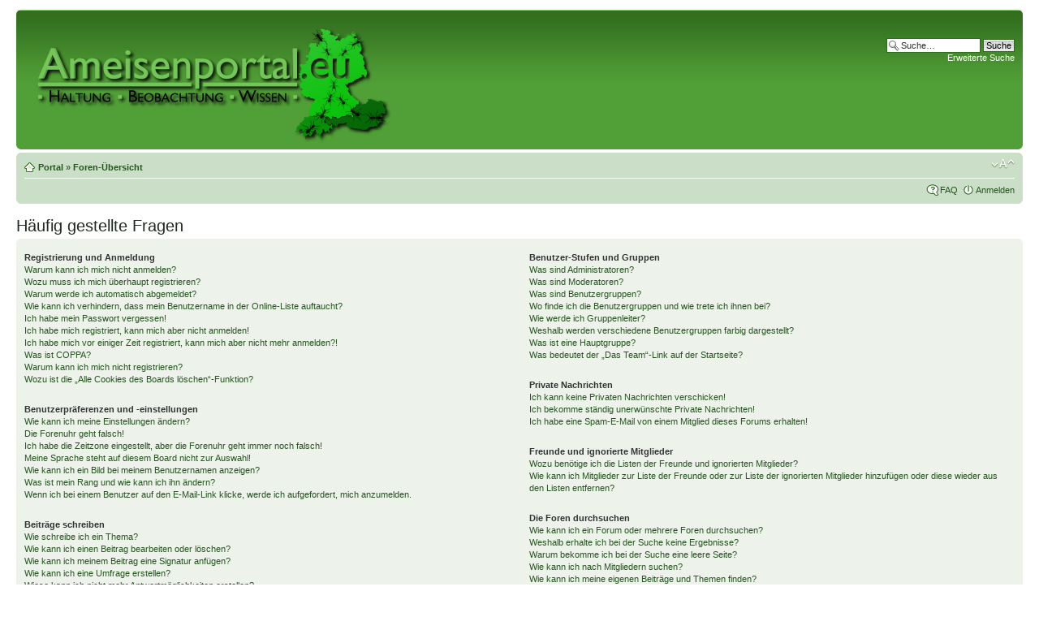

--- FILE ---
content_type: text/html; charset=UTF-8
request_url: https://www.ameisenportal.eu/faq.php?sid=03a0cf90eaba79e99cf6b2a9fc500065
body_size: 16253
content:
<!DOCTYPE html PUBLIC "-//W3C//DTD XHTML 1.0 Strict//EN" "http://www.w3.org/TR/xhtml1/DTD/xhtml1-strict.dtd">
<html xmlns="http://www.w3.org/1999/xhtml" dir="ltr" lang="de" xml:lang="de">
<head>

<meta http-equiv="content-type" content="text/html; charset=UTF-8" />
<meta http-equiv="content-style-type" content="text/css" />
<meta http-equiv="content-language" content="de" />
<meta http-equiv="imagetoolbar" content="no" />
<meta name="resource-type" content="document" />
<meta name="distribution" content="global" />
<meta name="keywords" content="" />
<meta name="description" content="" />

<link rel="shortcut icon" href="https://www.ameisenportal.eu/styles/prosilver/imageset/favicon.png" type="image/x-icon" />
<link rel="shortcut icon" href="https://www.ameisenportal.eu/styles/prosilver/imageset/favicon.ico" type="image/vnd.microsoft.icon" />

<!--<title>Ameisenportal.eu - Das Ameisenforum für Ameisenhaltung, Beobachtung und Wissen &bull; Häufig gestellte Fragen</title>-->

        <!-- App Indexing for Google Search -->
        <link href="android-app://com.quoord.tapatalkpro.activity/tapatalk/www.ameisenportal.eu/?location=index" rel="alternate" />
        
<title>Häufig gestellte Fragen &bull; Ameisenportal.eu - Das Ameisenforum für Ameisenhaltung, Beobachtung und Wissen</title>

<link rel="alternate" type="application/atom+xml" title="Feed - Ameisenportal.eu - Das Ameisenforum für Ameisenhaltung, Beobachtung und Wissen" href="http://www.ameisenportal.eu/feed.php" /><link rel="alternate" type="application/atom+xml" title="Feed - Neue Themen" href="http://www.ameisenportal.eu/feed.php?mode=topics" />

<!--
	phpBB style name: prosilver
	Based on style:   prosilver (this is the default phpBB3 style)
	Original author:  Tom Beddard ( http://www.subBlue.com/ )
	Modified by:
-->

<script type="text/javascript">
// <![CDATA[
	var jump_page = 'Gib die Nummer der Seite an, zu der du gehen möchtest.:';
	var on_page = '';
	var per_page = '';
	var base_url = '';
	var style_cookie = 'phpBBstyle';
	var style_cookie_settings = '; path=/; domain=ameisenportal.eu';
	var onload_functions = new Array();
	var onunload_functions = new Array();

	

	/**
	* Find a member
	*/
	function find_username(url)
	{
		popup(url, 760, 570, '_usersearch');
		return false;
	}

	/**
	* New function for handling multiple calls to window.onload and window.unload by pentapenguin
	*/
	window.onload = function()
	{
		for (var i = 0; i < onload_functions.length; i++)
		{
			eval(onload_functions[i]);
		}
	};

	window.onunload = function()
	{
		for (var i = 0; i < onunload_functions.length; i++)
		{
			eval(onunload_functions[i]);
		}
	};

// ]]>
</script>
<script type="text/javascript" src="./styles/prosilver/template/styleswitcher.js"></script>
<script type="text/javascript" src="./styles/prosilver/template/forum_fn.js"></script>

<link href="./styles/prosilver/theme/print.css" rel="stylesheet" type="text/css" media="print" title="printonly" />
<link href="./style.php?id=1&amp;lang=de&amp;sid=3a590b77f1267cf9b9aa61ed10f7ce2a" rel="stylesheet" type="text/css" media="screen, projection" />

<link href="./styles/prosilver/theme/normal.css" rel="stylesheet" type="text/css" title="A" />
<link href="./styles/prosilver/theme/medium.css" rel="alternate stylesheet" type="text/css" title="A+" />
<link href="./styles/prosilver/theme/large.css" rel="alternate stylesheet" type="text/css" title="A++" />



</head>

<body id="phpbb" class="section-faq ltr">
<!-- Tapatalk Detect body start --> 
<script type="text/javascript">
if(typeof(app_ios_id) != "undefined") {
	tapatalkDetect();
}
</script>
<!-- Tapatalk Detect banner body end -->

<div id="wrap">
	<a id="top" name="top" accesskey="t"></a>
	<div id="page-header">
		<div class="headerbar">
			<div class="inner"><span class="corners-top"><span></span></span>

			<div id="site-description">
				<!--<a href="./index.php?sid=3a590b77f1267cf9b9aa61ed10f7ce2a" title="Foren-Übersicht" id="logo"><img src="./styles/prosilver/imageset/header_2.png" width="450" height="150" alt="" title="" /></a>-->
				<a href="http://www.ameisenportal.eu/portal.php" title="Foren-Übersicht" id="logo"><img src="./styles/prosilver/imageset/header_2.png" width="450" height="150" alt="" title="" /></a>
				<!--<h1>Ameisenportal.eu - Das Ameisenforum für Ameisenhaltung, Beobachtung und Wissen</h1>-->
				<!--<p>Das Ameisenforum für Ameisenhaltung, Beobachtung und Wissen</p>-->
				<p class="skiplink"><a href="#start_here">Zum Inhalt</a></p>
			</div>

		
			<div id="search-box">
				<form action="./search.php?sid=3a590b77f1267cf9b9aa61ed10f7ce2a" method="get" id="search">
				<fieldset>
					<input name="keywords" id="keywords" type="text" maxlength="128" title="Suche nach Wörtern" class="inputbox search" value="Suche…" onclick="if(this.value=='Suche…')this.value='';" onblur="if(this.value=='')this.value='Suche…';" />
					<input class="button2" value="Suche" type="submit" /><br />
					<a href="./search.php?sid=3a590b77f1267cf9b9aa61ed10f7ce2a" title="Zeigt die erweiterten Suchoptionen an">Erweiterte Suche</a> <input type="hidden" name="sid" value="3a590b77f1267cf9b9aa61ed10f7ce2a" />

				</fieldset>
				</form>
			</div>
		

			<span class="corners-bottom"><span></span></span></div>
		</div>
	
		<div class="navbar">
			<div class="inner"><span class="corners-top"><span></span></span>

			<ul class="linklist navlinks">
				<li class="icon-home"><a href="./portal.php?sid=3a590b77f1267cf9b9aa61ed10f7ce2a">Portal</a> &#187; <a href="./index.php?sid=3a590b77f1267cf9b9aa61ed10f7ce2a" accesskey="h">Foren-Übersicht</a> </li>

				<li class="rightside"><a href="#" onclick="fontsizeup(); return false;" onkeypress="return fontsizeup(event);" class="fontsize" title="Ändere Schriftgröße">Ändere Schriftgröße</a></li>

				
			</ul>

			

			<ul class="linklist rightside">
				<li class="icon-faq"><a href="./faq.php?sid=3a590b77f1267cf9b9aa61ed10f7ce2a" title="Häufig gestellte Fragen">FAQ</a></li>
				
					<li class="icon-logout"><a href="./ucp.php?mode=login&amp;sid=3a590b77f1267cf9b9aa61ed10f7ce2a" title="Anmelden" accesskey="x">Anmelden</a></li>
				
			</ul>

			<span class="corners-bottom"><span></span></span></div>
		</div>

	</div>

	<a name="start_here"></a>
	<div id="page-body">
		

<h2>Häufig gestellte Fragen</h2>


<div class="panel bg1" id="faqlinks">
	<div class="inner"><span class="corners-top"><span></span></span>
		<div class="column1">
		

			<dl class="faq">
				<dt><strong>Registrierung und Anmeldung</strong></dt>
				
					<dd><a href="#f0r0">Warum kann ich mich nicht anmelden?</a></dd>
				
					<dd><a href="#f0r1">Wozu muss ich mich überhaupt registrieren?</a></dd>
				
					<dd><a href="#f0r2">Warum werde ich automatisch abgemeldet?</a></dd>
				
					<dd><a href="#f0r3">Wie kann ich verhindern, dass mein Benutzername in der Online-Liste auftaucht?</a></dd>
				
					<dd><a href="#f0r4">Ich habe mein Passwort vergessen!</a></dd>
				
					<dd><a href="#f0r5">Ich habe mich registriert, kann mich aber nicht anmelden!</a></dd>
				
					<dd><a href="#f0r6">Ich habe mich vor einiger Zeit registriert, kann mich aber nicht mehr anmelden?!</a></dd>
				
					<dd><a href="#f0r7">Was ist COPPA?</a></dd>
				
					<dd><a href="#f0r8">Warum kann ich mich nicht registrieren?</a></dd>
				
					<dd><a href="#f0r9">Wozu ist die „Alle Cookies des Boards löschen“-Funktion?</a></dd>
				
			</dl>
		

			<dl class="faq">
				<dt><strong>Benutzerpräferenzen und -einstellungen</strong></dt>
				
					<dd><a href="#f1r0">Wie kann ich meine Einstellungen ändern?</a></dd>
				
					<dd><a href="#f1r1">Die Forenuhr geht falsch!</a></dd>
				
					<dd><a href="#f1r2">Ich habe die Zeitzone eingestellt, aber die Forenuhr geht immer noch falsch!</a></dd>
				
					<dd><a href="#f1r3">Meine Sprache steht auf diesem Board nicht zur Auswahl!</a></dd>
				
					<dd><a href="#f1r4">Wie kann ich ein Bild bei meinem Benutzernamen anzeigen?</a></dd>
				
					<dd><a href="#f1r5">Was ist mein Rang und wie kann ich ihn ändern?</a></dd>
				
					<dd><a href="#f1r6">Wenn ich bei einem Benutzer auf den E-Mail-Link klicke, werde ich aufgefordert, mich anzumelden.</a></dd>
				
			</dl>
		

			<dl class="faq">
				<dt><strong>Beiträge schreiben</strong></dt>
				
					<dd><a href="#f2r0">Wie schreibe ich ein Thema?</a></dd>
				
					<dd><a href="#f2r1">Wie kann ich einen Beitrag bearbeiten oder löschen?</a></dd>
				
					<dd><a href="#f2r2">Wie kann ich meinem Beitrag eine Signatur anfügen?</a></dd>
				
					<dd><a href="#f2r3">Wie kann ich eine Umfrage erstellen?</a></dd>
				
					<dd><a href="#f2r4">Wieso kann ich nicht mehr Antwortmöglichkeiten erstellen?</a></dd>
				
					<dd><a href="#f2r5">Wie bearbeite oder lösche ich eine Umfrage?</a></dd>
				
					<dd><a href="#f2r6">Warum kann ich auf bestimmte Foren nicht zugreifen?</a></dd>
				
					<dd><a href="#f2r7">Weshalb kann ich keine Dateianhänge anfügen?</a></dd>
				
					<dd><a href="#f2r8">Weshalb wurde ich verwarnt?</a></dd>
				
					<dd><a href="#f2r9">Wie kann ich Beiträge den Moderatoren melden?</a></dd>
				
					<dd><a href="#f2r10">Was bewirkt die „Speichern“-Schaltfläche beim Schreiben eines Beitrags?</a></dd>
				
					<dd><a href="#f2r11">Warum muss mein Beitrag erst freigegeben werden?</a></dd>
				
					<dd><a href="#f2r12">Wie markiere ich ein Thema als neu?</a></dd>
				
			</dl>
		

			<dl class="faq">
				<dt><strong>Textformatierung und Thementypen</strong></dt>
				
					<dd><a href="#f3r0">Was ist BBCode?</a></dd>
				
					<dd><a href="#f3r1">Kann ich HTML benutzen?</a></dd>
				
					<dd><a href="#f3r2">Was sind Smilies?</a></dd>
				
					<dd><a href="#f3r3">Kann ich Bilder in meine Beiträge einfügen?</a></dd>
				
					<dd><a href="#f3r4">Was sind globale Bekanntmachungen?</a></dd>
				
					<dd><a href="#f3r5">Was sind Bekanntmachungen?</a></dd>
				
					<dd><a href="#f3r6">Was sind wichtige Themen?</a></dd>
				
					<dd><a href="#f3r7">Was sind geschlossene Themen?</a></dd>
				
					<dd><a href="#f3r8">Was sind Themen-Symbole?</a></dd>
				
			</dl>
		
				</div>

				<div class="column2">
			

			<dl class="faq">
				<dt><strong>Benutzer-Stufen und Gruppen</strong></dt>
				
					<dd><a href="#f4r0">Was sind Administratoren?</a></dd>
				
					<dd><a href="#f4r1">Was sind Moderatoren?</a></dd>
				
					<dd><a href="#f4r2">Was sind Benutzergruppen?</a></dd>
				
					<dd><a href="#f4r3">Wo finde ich die Benutzergruppen und wie trete ich ihnen bei?</a></dd>
				
					<dd><a href="#f4r4">Wie werde ich Gruppenleiter?</a></dd>
				
					<dd><a href="#f4r5">Weshalb werden verschiedene Benutzergruppen farbig dargestellt?</a></dd>
				
					<dd><a href="#f4r6">Was ist eine Hauptgruppe?</a></dd>
				
					<dd><a href="#f4r7">Was bedeutet der „Das Team“-Link auf der Startseite?</a></dd>
				
			</dl>
		

			<dl class="faq">
				<dt><strong>Private Nachrichten</strong></dt>
				
					<dd><a href="#f5r0">Ich kann keine Privaten Nachrichten verschicken!</a></dd>
				
					<dd><a href="#f5r1">Ich bekomme ständig unerwünschte Private Nachrichten!</a></dd>
				
					<dd><a href="#f5r2">Ich habe eine Spam-E-Mail von einem Mitglied dieses Forums erhalten!</a></dd>
				
			</dl>
		

			<dl class="faq">
				<dt><strong>Freunde und ignorierte Mitglieder</strong></dt>
				
					<dd><a href="#f6r0">Wozu benötige ich die Listen der Freunde und ignorierten Mitglieder?</a></dd>
				
					<dd><a href="#f6r1">Wie kann ich Mitglieder zur Liste der Freunde oder zur Liste der ignorierten Mitglieder hinzufügen oder diese wieder aus den Listen entfernen?</a></dd>
				
			</dl>
		

			<dl class="faq">
				<dt><strong>Die Foren durchsuchen</strong></dt>
				
					<dd><a href="#f7r0">Wie kann ich ein Forum oder mehrere Foren durchsuchen?</a></dd>
				
					<dd><a href="#f7r1">Weshalb erhalte ich bei der Suche keine Ergebnisse?</a></dd>
				
					<dd><a href="#f7r2">Warum bekomme ich bei der Suche eine leere Seite?</a></dd>
				
					<dd><a href="#f7r3">Wie kann ich nach Mitgliedern suchen?</a></dd>
				
					<dd><a href="#f7r4">Wie kann ich meine eigenen Beiträge und Themen finden?</a></dd>
				
			</dl>
		

			<dl class="faq">
				<dt><strong>Benachrichtigungen und Lesezeichen</strong></dt>
				
					<dd><a href="#f8r0">Was ist der Unterschied zwischen einem Lesezeichen und der Beobachtung eines Themas oder Forums?</a></dd>
				
					<dd><a href="#f8r1">Wie kann ich ein Forum oder ein Thema beobachten?</a></dd>
				
					<dd><a href="#f8r2">Wie deaktiviere ich meine Benachrichtigungen?</a></dd>
				
			</dl>
		

			<dl class="faq">
				<dt><strong>Dateianhänge</strong></dt>
				
					<dd><a href="#f9r0">Welche Dateianhänge sind in diesem Forum zulässig?</a></dd>
				
					<dd><a href="#f9r1">Kann ich eine Übersicht all meiner Dateianhänge erhalten?</a></dd>
				
			</dl>
		

			<dl class="faq">
				<dt><strong>phpBB3 betreffende Fragen</strong></dt>
				
					<dd><a href="#f10r0">Wer hat diese Forensoftware entwickelt?</a></dd>
				
					<dd><a href="#f10r1">Warum ist Funktion x oder y nicht enthalten?</a></dd>
				
					<dd><a href="#f10r2">An wen soll ich mich wenden, falls es Beschwerden oder juristische Anfragen zu diesem Forum gibt?</a></dd>
				
			</dl>
		
		</div>
	<span class="corners-bottom"><span></span></span></div>
</div>



<div class="clear"></div>


	<div class="panel bg2">
		<div class="inner"><span class="corners-top"><span></span></span>

		<div class="content">
			<h2>Registrierung und Anmeldung</h2>
			
				<dl class="faq">
					<dt id="f0r0"><strong>Warum kann ich mich nicht anmelden?</strong></dt>
					<dd>Dafür gibt es viele mögliche Gründe. Versichere dich zunächst, dass dein Benutzername und dein Passwort richtig sind. Wenn dies der Fall ist, wende dich an einen Administrator, um sicherzugehen, dass du nicht gesperrt wurdest. Es ist ebenfalls möglich, dass ein Konfigurationsproblem mit der Website vorliegt, welches ein Administrator lösen muss.</dd>
					<dd><a href="#faqlinks" class="top2">Nach oben</a></dd>
				</dl>
				<hr class="dashed" />
				<dl class="faq">
					<dt id="f0r1"><strong>Wozu muss ich mich überhaupt registrieren?</strong></dt>
					<dd>Eine Registrierung ist nicht unbedingt zwingend. Die Board-Administration dieses Forums entscheidet, ob du registriert sein musst, um Beiträge zu schreiben. Auf jeden Fall erhältst du als registriertes Mitglied zusätzliche Funktionen, die Gäste nicht haben: zum Beispiel Avatarbilder, Private Nachrichten, E-Mail-Versand an andere Mitglieder, Beitritt zu Benutzergruppen und so weiter. Wir empfehlen dir eine Anmeldung, da sie schnell erledigt ist und dir zahlreiche Vorteile bringt.</dd>
					<dd><a href="#faqlinks" class="top2">Nach oben</a></dd>
				</dl>
				<hr class="dashed" />
				<dl class="faq">
					<dt id="f0r2"><strong>Warum werde ich automatisch abgemeldet?</strong></dt>
					<dd>Wenn du beim Anmelden das Kontrollkästchen „Mich bei jedem Besuch automatisch anmelden“ nicht auswählst, wirst du nur für eine Sitzung angemeldet. Dies verhindert den Missbrauch deines Benutzerkontos durch einen Dritten. Um angemeldet zu bleiben, kannst du dieses Kästchen beim Anmelden auswählen. Dies ist nicht empfehlenswert, wenn du dich an einem öffentlichen Computer, zum Beispiel in einem Internetcafé, befindest. Wenn diese Option nicht zur Verfügung steht, dann wurde sie vermutlich von der Board-Administration ausgeschaltet.</dd>
					<dd><a href="#faqlinks" class="top2">Nach oben</a></dd>
				</dl>
				<hr class="dashed" />
				<dl class="faq">
					<dt id="f0r3"><strong>Wie kann ich verhindern, dass mein Benutzername in der Online-Liste auftaucht?</strong></dt>
					<dd>In deinem persönlichen Bereich findest du in den Einstellungen eine Option „Verbirg meinen Online-Status“. Wenn du diese Option einschaltest, können nur Administratoren, Moderatoren und du selbst deinen Online-Status sehen. Du wirst dann als unsichtbarer Besucher gezählt.</dd>
					<dd><a href="#faqlinks" class="top2">Nach oben</a></dd>
				</dl>
				<hr class="dashed" />
				<dl class="faq">
					<dt id="f0r4"><strong>Ich habe mein Passwort vergessen!</strong></dt>
					<dd>Das ist nicht schlimm! Wir können dir zwar dein altes Passwort nicht wieder mitteilen, du kannst es jedoch zurücksetzen. Dies machst du, indem du auf der Anmelde-Seite auf „Ich habe mein Passwort vergessen“ klickst und den Anweisungen folgst. So solltest du dich schnell wieder anmelden können.</dd>
					<dd><a href="#faqlinks" class="top2">Nach oben</a></dd>
				</dl>
				<hr class="dashed" />
				<dl class="faq">
					<dt id="f0r5"><strong>Ich habe mich registriert, kann mich aber nicht anmelden!</strong></dt>
					<dd>Überprüfe zuerst, ob du den richtigen Benutzernamen und das richtige Passwort eingegeben hast. Wenn diese stimmen, dann gibt es zwei Möglichkeiten. Wenn <a href="faq.php#f07">COPPA</a> aktiviert ist und du angegeben hast, dass du unter 13 Jahre alt bist, musst du bzw. einer deiner Eltern oder deiner Erziehungsberechtigten den Anweisungen folgen, die du erhalten hast. Wenn dies nicht der Fall ist, muss dein Benutzerkonto vielleicht aktiviert werden. Bei einigen Boards müssen alle neu angemeldeten Mitglieder erst freigeschaltet werden – entweder musst du dies selbst erledigen oder ein Administrator. Bei der Registrierung wurde dir mitgeteilt, ob eine Aktivierung nötig ist oder nicht. Wenn du eine E-Mail erhalten hast, folge den dort enthaltenen Anweisungen. Ansonsten prüfe, ob du deine E-Mail-Adresse korrekt eingegeben hast oder die E-Mail von einem Spam-Filter blockiert wurde. Wenn du dir sicher bist, dass deine E-Mail-Adresse korrekt eingegeben wurde, dann kontaktiere einen Administrator.</dd>
					<dd><a href="#faqlinks" class="top2">Nach oben</a></dd>
				</dl>
				<hr class="dashed" />
				<dl class="faq">
					<dt id="f0r6"><strong>Ich habe mich vor einiger Zeit registriert, kann mich aber nicht mehr anmelden?!</strong></dt>
					<dd>Es kann sein, dass ein Administrator dein Benutzerkonto aus verschieden Gründen deaktiviert oder gelöscht hat. Außerdem löschen viele Boards regelmäßig Benutzer, die für längere Zeit keine Beiträge geschrieben haben, um die Datenbankgröße zu verringern. Registriere dich einfach erneut und nimm aktiv an den Diskussionen teil!</dd>
					<dd><a href="#faqlinks" class="top2">Nach oben</a></dd>
				</dl>
				<hr class="dashed" />
				<dl class="faq">
					<dt id="f0r7"><strong>Was ist COPPA?</strong></dt>
					<dd>COPPA, ausgeschrieben Child Online Privacy and Protection Act of 1998 (deutsch: Gesetz zum Schutz der Privatsphäre von Kindern im Internet von 1998) ist ein Gesetz in den USA, welches festlegt, dass Websites, die möglicherweise persönliche Daten von Kindern unter 13 Jahren erheben, hierzu die Zustimmung der Eltern beziehungsweise des oder der Erziehungsberechtigten benötigen. Wenn du dir unsicher bist, ob dies auf dich oder die Website, auf der du dich zu registrieren versuchst, zutrifft, ziehe einen rechtlichen Beistand zu Rate. Bitte beachte, dass das phpBB-Team keine Rechtsberatung anbieten kann und nicht die Anlaufstelle für Rechtsangelegenheiten jeglicher Art ist; außer solchen, die weiter unten behandelt werden.</dd>
					<dd><a href="#faqlinks" class="top2">Nach oben</a></dd>
				</dl>
				<hr class="dashed" />
				<dl class="faq">
					<dt id="f0r8"><strong>Warum kann ich mich nicht registrieren?</strong></dt>
					<dd>Es kann sein, dass deine IP-Adresse oder der Benutzername, mit dem du dich anmelden möchtest, von der Board-Administration gesperrt wurde. Die Registrierung könnte außerdem komplett ausgeschaltet sein, damit sich keine neuen Benutzer mehr anmelden können. Um Hilfe zu erhalten, wende dich an die Board-Administration.</dd>
					<dd><a href="#faqlinks" class="top2">Nach oben</a></dd>
				</dl>
				<hr class="dashed" />
				<dl class="faq">
					<dt id="f0r9"><strong>Wozu ist die „Alle Cookies des Boards löschen“-Funktion?</strong></dt>
					<dd>„Alle Cookies des Boards löschen“ löscht die Cookies, die phpBB erstellt hat und die dafür sorgen, dass du im Forum angemeldet bleibst. Außerdem ermöglichen sie einige Funktionen, wie beispielsweise den „Gelesen“-Status – sofern von der Administration aktiviert. Wenn du Probleme bei der An- oder Abmeldung hast, kann es helfen, wenn du die Cookies des Boards löscht.</dd>
					<dd><a href="#faqlinks" class="top2">Nach oben</a></dd>
				</dl>
				
		</div>

		<span class="corners-bottom"><span></span></span></div>
	</div>

	<div class="panel bg1">
		<div class="inner"><span class="corners-top"><span></span></span>

		<div class="content">
			<h2>Benutzerpräferenzen und -einstellungen</h2>
			
				<dl class="faq">
					<dt id="f1r0"><strong>Wie kann ich meine Einstellungen ändern?</strong></dt>
					<dd>Wenn du dich registriert hast, werden alle deine Einstellungen in der Datenbank des Boards gespeichert. Um diese zu ändern, gehe in den „Persönlichen Bereich“; der Link dazu wird meist oben auf der Seite angezeigt. Dort kannst du alle deine Einstellungen ändern.</dd>
					<dd><a href="#faqlinks" class="top2">Nach oben</a></dd>
				</dl>
				<hr class="dashed" />
				<dl class="faq">
					<dt id="f1r1"><strong>Die Forenuhr geht falsch!</strong></dt>
					<dd>Möglicherweise entspricht die angezeigte Zeit nicht deiner eigenen Zeitzone. In diesem Fall solltest du im „Persönlichen Bereich“ die für dich passende Zeitzone (Mitteleuropäische Zeit, ...) festlegen. Die Zeitzone kann dabei nur von registrierten Benutzern geändert werden. Wenn du noch nicht registriert bist, ist dies ein guter Grund, dies jetzt zu tun.</dd>
					<dd><a href="#faqlinks" class="top2">Nach oben</a></dd>
				</dl>
				<hr class="dashed" />
				<dl class="faq">
					<dt id="f1r2"><strong>Ich habe die Zeitzone eingestellt, aber die Forenuhr geht immer noch falsch!</strong></dt>
					<dd>Wenn du dir sicher bist, dass du die Zeitzone und die Sommerzeit richtig eingestellt hast und die Zeit trotzdem noch falsch ist, geht die Uhr des Servers vermutlich falsch. Kontaktiere einen Administrator, damit er das Problem beheben kann.</dd>
					<dd><a href="#faqlinks" class="top2">Nach oben</a></dd>
				</dl>
				<hr class="dashed" />
				<dl class="faq">
					<dt id="f1r3"><strong>Meine Sprache steht auf diesem Board nicht zur Auswahl!</strong></dt>
					<dd>Meist hat die Board-Administration entweder deine Sprache nicht installiert oder niemand hat das Forum bislang in deine Sprache übersetzt. Frage ggf. einen Administrator, ob er das Sprachpaket, das du benötigst, installieren kann. Falls es noch nicht existiert, würden wir uns freuen, wenn du es übersetzen würdest. Weitere Informationen dazu können auf der Website der phpBB Group gefunden werden (siehe Link am Ende jeder Seite).</dd>
					<dd><a href="#faqlinks" class="top2">Nach oben</a></dd>
				</dl>
				<hr class="dashed" />
				<dl class="faq">
					<dt id="f1r4"><strong>Wie kann ich ein Bild bei meinem Benutzernamen anzeigen?</strong></dt>
					<dd>In der Beitragsansicht können zwei Bilder bei deinem Benutzernamen stehen. Eines dieser Bilder ist meist mit deinem Rang verknüpft: Oft sind dies Sterne, Kästchen oder Punkte, die deine Beitragszahl oder deinen Status im Forum angeben. Das andere, meist größere Bild, ist auch als „Avatar“ bezeichnet. Es handelt sich hierbei in der Regel um ein persönliches Bild, welches von Benutzer zu Benutzer unterschiedlich ist. Die Board-Administration kann bestimmen, ob und wie die Benutzer Avatare benutzen können. Wenn du keinen Avatar benutzen darfst, solltest du die Board-Administration nach den Gründen dafür fragen.</dd>
					<dd><a href="#faqlinks" class="top2">Nach oben</a></dd>
				</dl>
				<hr class="dashed" />
				<dl class="faq">
					<dt id="f1r5"><strong>Was ist mein Rang und wie kann ich ihn ändern?</strong></dt>
					<dd>Ränge, die unter deinem Benutzernamen stehen, zeigen an, wie viele Beiträge du bislang erstellt hast oder identifizieren bestimmte Benutzer wie Moderatoren und Administratoren. Normalerweise kannst du den Wortlaut eines Ranges nicht direkt ändern, da sie von der Board-Administration festgelegt wurden. Bitte schreibe keine sinnlosen Beiträge, nur um deinen Rang zu erhöhen — die meisten Boards dulden dieses Verhalten nicht und ein Moderator oder Administrator wird deinen Rang unter Umständen einfach wieder zurücksetzen.</dd>
					<dd><a href="#faqlinks" class="top2">Nach oben</a></dd>
				</dl>
				<hr class="dashed" />
				<dl class="faq">
					<dt id="f1r6"><strong>Wenn ich bei einem Benutzer auf den E-Mail-Link klicke, werde ich aufgefordert, mich anzumelden.</strong></dt>
					<dd>Nur registrierte Benutzer dürfen die foreninterne E-Mail-Funktion für Nachrichten an andere Benutzer nutzen, falls diese von der Board-Administration freigeschaltet wurde. Diese Maßnahme soll den Missbrauch dieses Systems durch Gäste verhindern.</dd>
					<dd><a href="#faqlinks" class="top2">Nach oben</a></dd>
				</dl>
				
		</div>

		<span class="corners-bottom"><span></span></span></div>
	</div>

	<div class="panel bg2">
		<div class="inner"><span class="corners-top"><span></span></span>

		<div class="content">
			<h2>Beiträge schreiben</h2>
			
				<dl class="faq">
					<dt id="f2r0"><strong>Wie schreibe ich ein Thema?</strong></dt>
					<dd>Um eine neues Thema in einem Forum zu eröffnen, klicke auf das entsprechende Symbol, entweder in der Foren- oder der Beitragsansicht. Es könnte sein, dass eine Registrierung erforderlich ist, bevor du einen Beitrag schreiben kannst. Deine Berechtigungen sind jeweils am Ende der Foren- und der Beitragsansicht aufgelistet. Z.&nbsp;B. „Du darfst neue Themen erstellen“, „Du darfst an Abstimmungen in diesem Forum teilnehmen“ usw.</dd>
					<dd><a href="#faqlinks" class="top2">Nach oben</a></dd>
				</dl>
				<hr class="dashed" />
				<dl class="faq">
					<dt id="f2r1"><strong>Wie kann ich einen Beitrag bearbeiten oder löschen?</strong></dt>
					<dd>Wenn du nicht Administrator oder Moderator bist, kannst du nur deine eigenen Beiträge bearbeiten oder löschen. Du kannst einen Beitrag bearbeiten, indem du das „Ändere Beitrag“-Symbol für den entsprechenden Beitrag anklickst; eventuell ist dies nur für einen begrenzten Zeitraum nach seiner Erstellung möglich. Wenn bereits jemand auf deinen Beitrag geantwortet hat, wird dein Beitrag in der Themenansicht als überarbeitet gekennzeichnet. Es wird sowohl die Anzahl als auch der letzte Zeitpunkt der Bearbeitungen angezeigt. Dieser Hinweis erscheint nicht, wenn noch niemand auf deinen Beitrag geantwortet hat oder wenn ein Administrator oder Moderator deinen Beitrag überarbeitet hat. Diese können jedoch, falls sie es für nötig halten, eine Notiz hinterlassen, warum dein Beitrag überarbeitet wurde. Bitte beachte, dass normale Benutzer einen Beitrag nicht löschen können, wenn bereits jemand darauf geantwortet hat.</dd>
					<dd><a href="#faqlinks" class="top2">Nach oben</a></dd>
				</dl>
				<hr class="dashed" />
				<dl class="faq">
					<dt id="f2r2"><strong>Wie kann ich meinem Beitrag eine Signatur anfügen?</strong></dt>
					<dd>Um eine Signatur an deinen Beitrag anzufügen, musst du zunächst eine solche in den Einstellungen in deinem persönlichen Bereich entwerfen. Nachdem du die Signatur erstellt und gespeichert hast, kannst du in jedem Beitrag das Kästchen „Signatur anhängen“ aktivieren. Du kannst eine Signatur auch hinzufügen, indem du in deinem persönlichen Bereich das standardmäßige Anhängen deiner Signatur aktivierst. Wenn du einen einzelnen Beitrag dennoch ohne Signatur verfassen möchtest, so kannst du dort einfach das Kontrollkästchen „Signatur anhängen“ wieder deaktivieren.</dd>
					<dd><a href="#faqlinks" class="top2">Nach oben</a></dd>
				</dl>
				<hr class="dashed" />
				<dl class="faq">
					<dt id="f2r3"><strong>Wie kann ich eine Umfrage erstellen?</strong></dt>
					<dd>Wenn du ein neues Thema eröffnest oder den ersten Beitrag eines Themas bearbeitest, findest du ein Register „Umfrage erstellen“ unterhalb des Formulars zur Beitragserstellung. Solltest du diesen Bereich nicht sehen können, so hast du wahrscheinlich nicht die Berechtigung, Umfragen zu erstellen. Du solltest einen Titel und mindestens zwei Antwortmöglichkeiten in die entsprechenden Felder eingeben und dabei sicherstellen, dass jede Antwortmöglichkeit in einer eigenen Zeile steht. Du kannst auch unter „Auswahlmöglichkeiten pro Benutzer“ festlegen, wie viele Optionen ein Benutzer auswählen kann, welches Zeitlimit für die Umfrage gilt (0 bedeutet dabei eine zeitlich unbegrenzte Umfrage) und schließlich, ob die Benutzer ihre Stimme ändern können.</dd>
					<dd><a href="#faqlinks" class="top2">Nach oben</a></dd>
				</dl>
				<hr class="dashed" />
				<dl class="faq">
					<dt id="f2r4"><strong>Wieso kann ich nicht mehr Antwortmöglichkeiten erstellen?</strong></dt>
					<dd>Die maximal zulässige Zahl von Antwortmöglichkeiten wird durch die Board-Administration festgelegt. Wenn du glaubst, mehr Antwortmöglichkeiten als zugelassen zu benötigen, kontaktiere einen Administrator.</dd>
					<dd><a href="#faqlinks" class="top2">Nach oben</a></dd>
				</dl>
				<hr class="dashed" />
				<dl class="faq">
					<dt id="f2r5"><strong>Wie bearbeite oder lösche ich eine Umfrage?</strong></dt>
					<dd>Wie bei den Beiträgen können Umfragen nur vom ursprünglichen Verfasser, einem Moderator oder einem Administrator bearbeitet werden. Um eine Umfrage zu bearbeiten, ändere den ersten Beitrag des Themas; dieser ist immer mit der Umfrage verknüpft. Wenn niemand eine Stimme abgegeben hat, dann können Benutzer die Umfrage löschen oder die Umfrageoption bearbeiten. Sollte allerdings schon ein Benutzer abgestimmt haben, so kann die Umfrage nur noch von Moderatoren oder Administratoren geändert oder gelöscht werden. Dadurch soll die Manipulation von laufenden Umfragen verhindert werden.</dd>
					<dd><a href="#faqlinks" class="top2">Nach oben</a></dd>
				</dl>
				<hr class="dashed" />
				<dl class="faq">
					<dt id="f2r6"><strong>Warum kann ich auf bestimmte Foren nicht zugreifen?</strong></dt>
					<dd>Manche Foren können bestimmten Benutzern oder Gruppen vorbehalten sein. Um diese einzusehen, Beiträge zu lesen, zu schreiben oder andere Vorgänge durchzuführen, brauchst du möglicherweise besondere Berechtigungen. Frage einen Moderator oder Administrator nach entsprechenden Berechtigungen.</dd>
					<dd><a href="#faqlinks" class="top2">Nach oben</a></dd>
				</dl>
				<hr class="dashed" />
				<dl class="faq">
					<dt id="f2r7"><strong>Weshalb kann ich keine Dateianhänge anfügen?</strong></dt>
					<dd>Rechte für Dateianhänge können für Foren, Gruppen und einzelne Benutzer vergeben werden. Die Board-Administration hat es möglicherweise nicht erlaubt, Dateianhänge in dem Forum anzufügen, in dem du deinen Beitrag verfassen möchtest, oder nur bestimmte Gruppen dürfen Dateien hochladen. Du kannst einen Administrator kontaktieren, falls du dir nicht sicher bist, wieso du keine Dateianhänge anfügen kannst.</dd>
					<dd><a href="#faqlinks" class="top2">Nach oben</a></dd>
				</dl>
				<hr class="dashed" />
				<dl class="faq">
					<dt id="f2r8"><strong>Weshalb wurde ich verwarnt?</strong></dt>
					<dd>In jedem Board gibt es eigene Regeln, die meistens von der Administration festgelegt werden. Wenn du gegen eine dieser Regeln verstoßen hast, kann sie dir eine Verwarnung erteilen. Bitte beachte, dass dies die Entscheidung der Administration dieses Boards ist und die phpBB Group nichts mit dieser Verwarnung zu tun hat. Kontaktiere einen Administrator, sofern du die nicht sicher bist, wieso du verwarnt wurdest.</dd>
					<dd><a href="#faqlinks" class="top2">Nach oben</a></dd>
				</dl>
				<hr class="dashed" />
				<dl class="faq">
					<dt id="f2r9"><strong>Wie kann ich Beiträge den Moderatoren melden?</strong></dt>
					<dd>Wenn ein Administrator die entsprechenden Berechtigungen vergeben hat, siehst du eine Schaltfläche in der Nähe des Beitrags, um diesen zu melden. Du wirst dann durch die weiteren Schritte geführt.</dd>
					<dd><a href="#faqlinks" class="top2">Nach oben</a></dd>
				</dl>
				<hr class="dashed" />
				<dl class="faq">
					<dt id="f2r10"><strong>Was bewirkt die „Speichern“-Schaltfläche beim Schreiben eines Beitrags?</strong></dt>
					<dd>Hiermit kannst du die geschriebene Entwürfe speichern und zu einem späteren Zeitpunkt vervollständigen und absenden. Den gesicherten Beitrag kannst du mit der Funktion „Gespeicherte Entwürfe verwalten“ in deinem persönlichen Bereich erneut laden.</dd>
					<dd><a href="#faqlinks" class="top2">Nach oben</a></dd>
				</dl>
				<hr class="dashed" />
				<dl class="faq">
					<dt id="f2r11"><strong>Warum muss mein Beitrag erst freigegeben werden?</strong></dt>
					<dd>Die Board-Administration kann entschieden haben, dass in dem Forum, in dem du einen Beitrag erstellt hast, die Beiträge zuerst geprüft werden müssen. Es ist auch möglich, dass die Administration dich zu einer Gruppe von Benutzern hinzugefügt hat, bei denen sie die Beiträge erst begutachten möchte, bevor sie auf der Seite sichtbar werden. Bitte kontaktiere die Board-Administration, wenn du weitere Informationen dazu benötigst.</dd>
					<dd><a href="#faqlinks" class="top2">Nach oben</a></dd>
				</dl>
				<hr class="dashed" />
				<dl class="faq">
					<dt id="f2r12"><strong>Wie markiere ich ein Thema als neu?</strong></dt>
					<dd>Durch Klicken des „Thema als neu markieren“-Links in der Beitragsansicht kannst du das Thema wieder ganz nach oben auf die erste Seite des Forums holen. Wenn du den entsprechenden Link nicht siehst, dann ist die Funktion möglicherweise deaktiviert oder seit der letzten Markierung ist nicht genügend Zeit vergangen. Es ist auch möglich, das Thema nach oben zu holen, indem du einfach eine Antwort darauf schreibst. Stelle jedoch sicher, dass du die Regeln dieses Boards beachtest! Es wird meist nicht gerne gesehen, wenn ohne triftigen Grund auf alte oder abgeschlossene Themen geantwortet wird.</dd>
					<dd><a href="#faqlinks" class="top2">Nach oben</a></dd>
				</dl>
				
		</div>

		<span class="corners-bottom"><span></span></span></div>
	</div>

	<div class="panel bg1">
		<div class="inner"><span class="corners-top"><span></span></span>

		<div class="content">
			<h2>Textformatierung und Thementypen</h2>
			
				<dl class="faq">
					<dt id="f3r0"><strong>Was ist BBCode?</strong></dt>
					<dd>BBCode ist eine spezielle Umsetzung von HTML, die dir weitreichende Formatierungsmöglichkeiten für deinen Text gibt. Die Rechte zur Verwendung von BBCode werden durch die Board-Administration vergeben, können jedoch auch durch dich für jeden einzelnen Beitrag deaktiviert werden. BBCode ist ähnlich wie HTML aufgebaut, jedoch werden Tags von eckigen („[“ und „]“) statt spitzen („&lt;“ und „&gt;“) Klammern eingeschlossen. Weitere Informationen zu BBCode findest du auf einer speziellen Hilfe-Seite, die von der Seite zur Beitragserstellung aus zugänglich ist.</dd>
					<dd><a href="#faqlinks" class="top2">Nach oben</a></dd>
				</dl>
				<hr class="dashed" />
				<dl class="faq">
					<dt id="f3r1"><strong>Kann ich HTML benutzen?</strong></dt>
					<dd>Nein, es ist nicht möglich, HTML-Code in Beiträgen zu verwenden. Die meisten Formatierungsmöglichkeiten, die HTML bietet, können über BBCode erreicht werden.</dd>
					<dd><a href="#faqlinks" class="top2">Nach oben</a></dd>
				</dl>
				<hr class="dashed" />
				<dl class="faq">
					<dt id="f3r2"><strong>Was sind Smilies?</strong></dt>
					<dd>Smilies sind kleine Bilder, die benutzt werden können, um ein Gefühl auszudrücken. Für jeden Smilie gibt es einen kurzen Code, z.&nbsp;B. bedeutet :) fröhlich und :( traurig. Die Liste aller Smilies kannst du beim Verfassen eines Beitrags sehen. Versuche bitte trotzdem, Smilies nicht zu häufig zu benutzen, sie können einen Beitrag schnell unlesbar machen und ein Moderator könnte deshalb deinen Beitrag entsprechend überarbeiten oder gar komplett löschen. Die Board-Administration kann auch die Anzahl der Smilies begrenzen, die du in einem Beitrag benutzen kannst.</dd>
					<dd><a href="#faqlinks" class="top2">Nach oben</a></dd>
				</dl>
				<hr class="dashed" />
				<dl class="faq">
					<dt id="f3r3"><strong>Kann ich Bilder in meine Beiträge einfügen?</strong></dt>
					<dd>Ja, Bilder können in deinem Beitrag angezeigt werden. Wenn die Administration Dateianhänge erlaubt hat, kannst du das Bild auch direkt hochladen. Ansonsten musst du zu einem Bild verlinken, das auf einem öffentlich zugänglichen Server liegt, z.&nbsp;B. http://www.domain.tld/mein-bild.gif. Du kannst weder Bilder verlinken, die sich auf deinem eigenen PC befinden (außer es ist ein öffentlich zugänglicher Server), noch zu Bildern, die nur nach einer Anmeldung verfügbar sind, z.&nbsp;B. Hotmail- oder Yahoo-Mailboxen, mit einem Passwort geschützte Seiten usw. Um das Bild anzuzeigen, benutze den BBCode-Tag „[img]“.</dd>
					<dd><a href="#faqlinks" class="top2">Nach oben</a></dd>
				</dl>
				<hr class="dashed" />
				<dl class="faq">
					<dt id="f3r4"><strong>Was sind globale Bekanntmachungen?</strong></dt>
					<dd>Globale Bekanntmachungen beinhalten wichtige Informationen, deshalb solltest du sie so bald wie möglich lesen. Globale Bekanntmachungen erscheinen ganz oben in jedem Forum und ebenfalls in deinem persönlichen Bereich. Ob du eine globale Bekanntmachung schreiben kannst oder nicht, hängt von den durch die Board-Administration vergebenen Berechtigungen ab.</dd>
					<dd><a href="#faqlinks" class="top2">Nach oben</a></dd>
				</dl>
				<hr class="dashed" />
				<dl class="faq">
					<dt id="f3r5"><strong>Was sind Bekanntmachungen?</strong></dt>
					<dd>Bekanntmachungen beinhalten meist wichtige Informationen über den Bereich, den du gerade liest. Du solltest sie stets lesen. Bekanntmachungen erscheinen oben auf jeder Seite des Forums, in dem sie erstellt wurden. Wie bei globalen Bekanntmachungen hängt es von deinen Befugnissen ab, ob du Bekanntmachungen erstellen kannst oder nicht; die Befugnisse stellt die Board-Administration ein.</dd>
					<dd><a href="#faqlinks" class="top2">Nach oben</a></dd>
				</dl>
				<hr class="dashed" />
				<dl class="faq">
					<dt id="f3r6"><strong>Was sind wichtige Themen?</strong></dt>
					<dd>Wichtige Themen eines Forums erscheinen unter den Ankündigungen und sind nur auf der ersten Seite zu sehen. Sie haben meist einen wichtigen Inhalt, weswegen du sie lesen solltest. Wie bei den Bekanntmachungen hängt es von deinen Befugnissen ab, ob du wichtige Themen erstellen kannst oder nicht; die Befugnisse stellt die Board-Administration ein.</dd>
					<dd><a href="#faqlinks" class="top2">Nach oben</a></dd>
				</dl>
				<hr class="dashed" />
				<dl class="faq">
					<dt id="f3r7"><strong>Was sind geschlossene Themen?</strong></dt>
					<dd>Geschlossene Themen sind Themen, in denen nicht mehr geantwortet werden kann und bei denen eine laufende Umfrage, falls vorhanden, beendet wurde. Themen können aus vielen Gründen durch einen Moderator oder Administrator gesperrt werden. Eventuell hast du auch die Möglichkeit, deine eigenen Themen zu schließen, sofern dies durch die Board-Administration erlaubt wurde.</dd>
					<dd><a href="#faqlinks" class="top2">Nach oben</a></dd>
				</dl>
				<hr class="dashed" />
				<dl class="faq">
					<dt id="f3r8"><strong>Was sind Themen-Symbole?</strong></dt>
					<dd>Themen-Symbole sind vom Autor ausgewählte Bilder, welche mit einem Thema in Verbindung stehen können, um dessen Inhalt kennzeichnen zu können. Die Möglichkeit, Themen-Symbole zu verwenden, hängt von deinen Berechtigungen ab, die die Board-Administration gesetzt hat.</dd>
					<dd><a href="#faqlinks" class="top2">Nach oben</a></dd>
				</dl>
				
		</div>

		<span class="corners-bottom"><span></span></span></div>
	</div>

	<div class="panel bg2">
		<div class="inner"><span class="corners-top"><span></span></span>

		<div class="content">
			<h2>Benutzer-Stufen und Gruppen</h2>
			
				<dl class="faq">
					<dt id="f4r0"><strong>Was sind Administratoren?</strong></dt>
					<dd>Administratoren haben die umfassendsten Rechte im Forum. Sie können jede Art von Aktion im Forum ausführen; z.&nbsp;B. Berechtigungen setzen, Mitglieder sperren, Benutzergruppen erstellen, Moderationsrechte vergeben usw. Die Rechte, die ein Administrator hat, sind allerdings davon abhängig, welche Rechte ihnen ein Gründer des Forums oder ein anderer Administrator erteilt hat. Administratoren können auch volle Moderatorenbefugnisse haben, wenn ihnen das entsprechende Recht erteilt wurde.</dd>
					<dd><a href="#faqlinks" class="top2">Nach oben</a></dd>
				</dl>
				<hr class="dashed" />
				<dl class="faq">
					<dt id="f4r1"><strong>Was sind Moderatoren?</strong></dt>
					<dd>Die Aufgabe der Moderatoren ist es, das Geschehen im Forum zu beobachten. Sie haben das Recht, in ihrem Bereich Beiträge zu ändern und zu löschen und Themen zu schließen, zu öffnen, zu verschieben und zu teilen. Üblicherweise verhindern Moderatoren, dass Mitglieder „offtopic“, d.&nbsp;h. etwas nicht zum Thema Passendes, oder Beleidigendes bzw. Angreifendes schreiben.</dd>
					<dd><a href="#faqlinks" class="top2">Nach oben</a></dd>
				</dl>
				<hr class="dashed" />
				<dl class="faq">
					<dt id="f4r2"><strong>Was sind Benutzergruppen?</strong></dt>
					<dd>Benutzergruppen sind Gruppen von Mitgliedern, die die Mitglieder des Boards in für die Board-Administration verwaltbare Einheiten aufteilt. Jedes Mitglied kann mehreren Gruppen angehören und jeder Gruppe können Berechtigungen zugeteilt werden. Dies erleichtert es den Administratoren, Berechtigungen für mehrere Benutzer auf einmal zu ändern und sie zum Beispiel zu Moderatoren eines Bereichs zu machen oder ihnen Zugriff zu einem nichtöffentlichen Forum zu geben.</dd>
					<dd><a href="#faqlinks" class="top2">Nach oben</a></dd>
				</dl>
				<hr class="dashed" />
				<dl class="faq">
					<dt id="f4r3"><strong>Wo finde ich die Benutzergruppen und wie trete ich ihnen bei?</strong></dt>
					<dd>Du findest die Benutzergruppen unter „Benutzergruppen“ im persönlichen Bereich. Wenn du einer beitreten möchtest, kannst du dies mit der entsprechenden Schaltfläche machen. Nicht alle Gruppen sind allgemein offen. Einige erfordern erst eine Freischaltung, andere können geschlossen sein und weitere sogar versteckt. Wenn die Gruppe offen ist, kannst du ihr einfach durch die entsprechende Funktion beitreten; verlangt die Gruppe eine Freischaltung, so kannst du dich für sie bewerben. Ein Gruppenleiter muss daraufhin deinen Antrag annehmen. Er könnte fragen, warum du in die Gruppe aufgenommen werden möchtest. Bitte belästige keinen Gruppenleiter, wenn er dich ablehnt, er wird einen Grund dafür haben.</dd>
					<dd><a href="#faqlinks" class="top2">Nach oben</a></dd>
				</dl>
				<hr class="dashed" />
				<dl class="faq">
					<dt id="f4r4"><strong>Wie werde ich Gruppenleiter?</strong></dt>
					<dd>Der Leiter einer Gruppe wird normalerweise durch die Board-Administration festgelegt, wenn die Gruppe erstellt wird. Wenn du eine eigene Benutzergruppe erstellen möchtest, dann solltest du einen Administrator kontaktieren.</dd>
					<dd><a href="#faqlinks" class="top2">Nach oben</a></dd>
				</dl>
				<hr class="dashed" />
				<dl class="faq">
					<dt id="f4r5"><strong>Weshalb werden verschiedene Benutzergruppen farbig dargestellt?</strong></dt>
					<dd>Es ist der Board-Administration möglich, den Benutzergruppen verschiedene Farben zuzuteilen, sodass deren Mitglieder leichter zu identifizieren sind.</dd>
					<dd><a href="#faqlinks" class="top2">Nach oben</a></dd>
				</dl>
				<hr class="dashed" />
				<dl class="faq">
					<dt id="f4r6"><strong>Was ist eine Hauptgruppe?</strong></dt>
					<dd>Wenn du Mitglied in mehr als einer Benutzergruppe bist, dient die Hauptgruppe dazu, deine Gruppenfarbe sowie den Gruppenrang, der bei dir standardmäßig angezeigt wird, festzulegen. Ein Administrator kann dir die Berechtigung geben, deine Hauptgruppe im persönlichen Bereich selbst festzulegen.</dd>
					<dd><a href="#faqlinks" class="top2">Nach oben</a></dd>
				</dl>
				<hr class="dashed" />
				<dl class="faq">
					<dt id="f4r7"><strong>Was bedeutet der „Das Team“-Link auf der Startseite?</strong></dt>
					<dd>Auf dieser Seite findest du eine Auflistung des Forenteams, einschließlich der Administratoren, der Moderatoren. Du findest hier auch weitere Informationen wie die Foren, die diese im Einzelnen moderieren.</dd>
					<dd><a href="#faqlinks" class="top2">Nach oben</a></dd>
				</dl>
				
		</div>

		<span class="corners-bottom"><span></span></span></div>
	</div>

	<div class="panel bg1">
		<div class="inner"><span class="corners-top"><span></span></span>

		<div class="content">
			<h2>Private Nachrichten</h2>
			
				<dl class="faq">
					<dt id="f5r0"><strong>Ich kann keine Privaten Nachrichten verschicken!</strong></dt>
					<dd>Hierfür kann es drei Gründe geben: Entweder bist du nicht registriert und / oder nicht angemeldet, oder die Board-Administration hat Private Nachrichten für das komplette Forum ausgeschaltet. Außerdem könnte es sein, dass der Administrator dir das Recht, Private Nachrichten zu verschicken, entzogen hat. Kontaktiere einen Administrator, um weitere Informationen zu erhalten.</dd>
					<dd><a href="#faqlinks" class="top2">Nach oben</a></dd>
				</dl>
				<hr class="dashed" />
				<dl class="faq">
					<dt id="f5r1"><strong>Ich bekomme ständig unerwünschte Private Nachrichten!</strong></dt>
					<dd>Du kannst unterbinden, dass ein Mitglied dir Private Nachrichten sendet, indem du in deinem persönlichen Bereich eine entsprechende Regel erstellst. Falls du belästigende Nachrichten von jemandem erhältst, so kannst du dies auch einem Administrator melden. Dieser kann dem betreffenden Mitglied dann verbieten, Private Nachrichten zu versenden.</dd>
					<dd><a href="#faqlinks" class="top2">Nach oben</a></dd>
				</dl>
				<hr class="dashed" />
				<dl class="faq">
					<dt id="f5r2"><strong>Ich habe eine Spam-E-Mail von einem Mitglied dieses Forums erhalten!</strong></dt>
					<dd>Es tut uns leid, das zu hören. Das E-Mail-Formular dieses Forums hat einige Sicherheitsvorkehrungen, die Benutzer, die solche Nachrichten senden, identifizieren sollen. Du solltest einem Administrator die komplette E-Mail, die du bekommen hast, weiterleiten. Dabei ist es ganz wichtig, die Kopfzeilen (Headers) mitzuschicken. Diese enthalten Details über den Benutzer, der die E-Mail verschickt hat. Der Administrator kann dann entsprechend reagieren.</dd>
					<dd><a href="#faqlinks" class="top2">Nach oben</a></dd>
				</dl>
				
		</div>

		<span class="corners-bottom"><span></span></span></div>
	</div>

	<div class="panel bg2">
		<div class="inner"><span class="corners-top"><span></span></span>

		<div class="content">
			<h2>Freunde und ignorierte Mitglieder</h2>
			
				<dl class="faq">
					<dt id="f6r0"><strong>Wozu benötige ich die Listen der Freunde und ignorierten Mitglieder?</strong></dt>
					<dd>Du kannst diese Listen benutzen, um andere Mitglieder des Boards zu verwalten. Mitglieder, die du deiner Freundesliste hinzufügst, werden in deinem persönlichen Bereich für den schnellen Zugriff aufgelistet. Du siehst dort deren Onlinestatus und kannst ihnen schnell eine Private Nachricht senden. Abhängig von dem Style, den du verwendest, können Beiträge deiner Freunde auch hervorgehoben sein. Wenn du einen Benutzer ignorierst, dann siehst du seine Beiträge standardmäßig nicht.</dd>
					<dd><a href="#faqlinks" class="top2">Nach oben</a></dd>
				</dl>
				<hr class="dashed" />
				<dl class="faq">
					<dt id="f6r1"><strong>Wie kann ich Mitglieder zur Liste der Freunde oder zur Liste der ignorierten Mitglieder hinzufügen oder diese wieder aus den Listen entfernen?</strong></dt>
					<dd>Du kannst Benutzer auf zwei Arten auf diese Listen setzen: In jedem Benutzerprofil siehst du zwei Links: einen zum Hinzufügen zur Liste der Freunde und einen zum Ignorieren des Benutzers. Außerdem kannst du im persönlichen Bereich direkt Benutzer zu den Listen hinzufügen, indem du deren Benutzernamen eingibst. An gleicher Stelle kannst du sie auch wieder von den Listen entfernen.</dd>
					<dd><a href="#faqlinks" class="top2">Nach oben</a></dd>
				</dl>
				
		</div>

		<span class="corners-bottom"><span></span></span></div>
	</div>

	<div class="panel bg1">
		<div class="inner"><span class="corners-top"><span></span></span>

		<div class="content">
			<h2>Die Foren durchsuchen</h2>
			
				<dl class="faq">
					<dt id="f7r0"><strong>Wie kann ich ein Forum oder mehrere Foren durchsuchen?</strong></dt>
					<dd>Du kannst die Foren durchsuchen, indem du einen Suchbegriff in die Suchbox eingibst, die du in der Foren-Übersicht, der Foren- oder Themenansicht findest. Erweiterte Suchmöglichkeiten erhältst du, indem du den „Erweiterte Suche“-Link anklickst, der von jeder Seite des Forums aus verfügbar ist.</dd>
					<dd><a href="#faqlinks" class="top2">Nach oben</a></dd>
				</dl>
				<hr class="dashed" />
				<dl class="faq">
					<dt id="f7r1"><strong>Weshalb erhalte ich bei der Suche keine Ergebnisse?</strong></dt>
					<dd>Deine Suche war möglicherweise zu allgemein gehalten und enthielt zu viele gängige Wörter, welche von phpBB3 nicht indiziert werden. Stelle eine spezifischere Anfrage und benutze die Optionen, die dir die erweiterte Suche bietet. Außerdem ist es natürlich auch möglich, dass dein(e) Suchbegriff(e) hier nirgends im Forum verwendet wurden. Prüfe ggf. die Rechtschreibung der Begriffe!</dd>
					<dd><a href="#faqlinks" class="top2">Nach oben</a></dd>
				</dl>
				<hr class="dashed" />
				<dl class="faq">
					<dt id="f7r2"><strong>Warum bekomme ich bei der Suche eine leere Seite?</strong></dt>
					<dd>Deine Suche lieferte zu viele Ergebnisse, somit konnte der Webserver sie nicht verarbeiten. Benutze die erweiterte Suche und gib spezifischere Suchbegriffe ein oder beschränke die Suche auf verschiedene Unterforen.</dd>
					<dd><a href="#faqlinks" class="top2">Nach oben</a></dd>
				</dl>
				<hr class="dashed" />
				<dl class="faq">
					<dt id="f7r3"><strong>Wie kann ich nach Mitgliedern suchen?</strong></dt>
					<dd>Gehe zur „Mitglieder“-Seite und klicke auf „Nach einem Mitglied suchen“.</dd>
					<dd><a href="#faqlinks" class="top2">Nach oben</a></dd>
				</dl>
				<hr class="dashed" />
				<dl class="faq">
					<dt id="f7r4"><strong>Wie kann ich meine eigenen Beiträge und Themen finden?</strong></dt>
					<dd>Deine eigenen Beiträge kannst du dir anzeigen lassen, indem du auf den Link „Eigene Beiträge“ in der Foren-Übersicht klickst. Alternativ kannst du auch „Beiträge des Mitglieds anzeigen“ in deinem persönlichen Bereich oder auf deiner eigenen Profilseite verwenden. Benutze die erweiterte Suche, um nach von dir erstellen Themen zu suchen. Trage dort die entsprechenden Optionen in die Suchmaske ein.</dd>
					<dd><a href="#faqlinks" class="top2">Nach oben</a></dd>
				</dl>
				
		</div>

		<span class="corners-bottom"><span></span></span></div>
	</div>

	<div class="panel bg2">
		<div class="inner"><span class="corners-top"><span></span></span>

		<div class="content">
			<h2>Benachrichtigungen und Lesezeichen</h2>
			
				<dl class="faq">
					<dt id="f8r0"><strong>Was ist der Unterschied zwischen einem Lesezeichen und der Beobachtung eines Themas oder Forums?</strong></dt>
					<dd>Lesezeichen in phpBB3 sind ähnlich der Lesezeichen oder Favoriten deines Browsers. Du wirst nicht über Änderungen informiert, kannst aber später das Thema schnell erneut aufrufen. Wenn du ein Thema oder Forum beobachtest, wirst du hingegen informiert, wenn es neue Beiträge oder Themen gibt. Die Benachrichtigung erfolgt mit der von dir gewählten Benachrichtigungs-Methode.</dd>
					<dd><a href="#faqlinks" class="top2">Nach oben</a></dd>
				</dl>
				<hr class="dashed" />
				<dl class="faq">
					<dt id="f8r1"><strong>Wie kann ich ein Forum oder ein Thema beobachten?</strong></dt>
					<dd>Um ein Forum zu beobachten, findest du im Forum einen Link „Forum beobachten“. Wenn du ein Thema beobachten willst, kannst du entweder die Option „Mich per E-Mail benachrichtigen, sobald eine Antwort geschrieben wurde“ beim Verfassen eines Beitrages zu diesem Thema aktivieren oder den Link „Thema beobachten“ innerhalb des Themas verwenden.</dd>
					<dd><a href="#faqlinks" class="top2">Nach oben</a></dd>
				</dl>
				<hr class="dashed" />
				<dl class="faq">
					<dt id="f8r2"><strong>Wie deaktiviere ich meine Benachrichtigungen?</strong></dt>
					<dd>Wenn du mehrere Benachrichtigungen deaktivieren willst, so kannst du dies im persönlichen Bereich unter „Einstieg“ – „Benachrichtigen verwalten“ machen.</dd>
					<dd><a href="#faqlinks" class="top2">Nach oben</a></dd>
				</dl>
				
		</div>

		<span class="corners-bottom"><span></span></span></div>
	</div>

	<div class="panel bg1">
		<div class="inner"><span class="corners-top"><span></span></span>

		<div class="content">
			<h2>Dateianhänge</h2>
			
				<dl class="faq">
					<dt id="f9r0"><strong>Welche Dateianhänge sind in diesem Forum zulässig?</strong></dt>
					<dd>Die Board-Administration kann bestimmte Dateitypen zulassen oder verbieten. Falls du dir nicht sicher bist, welche Dateitypen du hochladen kannst und du Unterstützung benötigst, wende dich bitte an die Board-Administration.</dd>
					<dd><a href="#faqlinks" class="top2">Nach oben</a></dd>
				</dl>
				<hr class="dashed" />
				<dl class="faq">
					<dt id="f9r1"><strong>Kann ich eine Übersicht all meiner Dateianhänge erhalten?</strong></dt>
					<dd>Um eine Liste all deiner Dateianhänge zu erhalten, gehe in den persönlichen Bereich. Dort findest du unter „Einstieg“ einen Punkt „Dateianhänge verwalten“, über den du eine Liste deiner Dateianhänge erhalten und diese verwalten kannst.</dd>
					<dd><a href="#faqlinks" class="top2">Nach oben</a></dd>
				</dl>
				
		</div>

		<span class="corners-bottom"><span></span></span></div>
	</div>

	<div class="panel bg2">
		<div class="inner"><span class="corners-top"><span></span></span>

		<div class="content">
			<h2>phpBB3 betreffende Fragen</h2>
			
				<dl class="faq">
					<dt id="f10r0"><strong>Wer hat diese Forensoftware entwickelt?</strong></dt>
					<dd>Diese Software (in ihrer unmodifizierten Fassung) wurde von der <a href="https://www.phpbb.com/">phpBB Group</a> entwickelt und veröffentlicht. Sie ist urheberrechtlich geschützt. Sie wurde unter der GNU General Public License veröffentlicht und kann frei vertrieben werden. Weitere Details findest du auf der Seite der phpBB Group. Eine deutschsprachige Anlaufstelle ist unter <a href="https://www.phpbb.de/">phpBB.de</a> zu finden.</dd>
					<dd><a href="#faqlinks" class="top2">Nach oben</a></dd>
				</dl>
				<hr class="dashed" />
				<dl class="faq">
					<dt id="f10r1"><strong>Warum ist Funktion x oder y nicht enthalten?</strong></dt>
					<dd>Diese Software wurde von der phpBB Group geschrieben. Wenn du denkst, dass eine Funktion implementiert werden sollte, dann besuche <a href="https://www.phpbb.com/ideas/">phpBB Ideas</a>, wo du deine Stimme für bestehende Vorschläge abgeben oder neue Funktionen vorschlagen kannst.</dd>
					<dd><a href="#faqlinks" class="top2">Nach oben</a></dd>
				</dl>
				<hr class="dashed" />
				<dl class="faq">
					<dt id="f10r2"><strong>An wen soll ich mich wenden, falls es Beschwerden oder juristische Anfragen zu diesem Forum gibt?</strong></dt>
					<dd>Jeder Administrator, der auf der „Das Team“-Seite aufgeführt ist, ist ein geeigneter Kontakt für deine Beschwerde. Wenn du so keine Antwort erhältst, solltest du den Besitzer der Domain kontaktieren (führe dazu eine <a href="http://www.google.com/search?q=whois">„WHOIS“-Abfrage</a> durch) oder — falls diese Seite bei einem kostenlosen Webhoster wie z.&nbsp;B. Yahoo!, free.fr, funpic.de usw. liegt — den Support oder den Abuse-Kontakt des betreffenden Dienstes. Bitte beachte, dass die phpBB Group und phpBB.de <strong>absolut keinen Einfluss</strong> auf die Benutzung oder den oder die Benutzer der Forensoftware haben und dafür in keiner Weise zur Verantwortung herangezogen werden können. Kontaktiere daher nie die phpBB Group oder phpBB.de in Zusammenhang mit jeglichen juristischen Fragen (Unterlassungserklärungen, Haftungsfragen usw.), die <strong>sich nicht direkt</strong> auf die Website phpbb.com oder die phpBB-Software selbst beziehen. Falls du der phpBB Group E-Mails schreibst, die die <strong>Softwarenutzung durch Dritte</strong> betreffen, so wirst du, wenn überhaupt, höchstens eine knappe Antwort erhalten.</dd>
					<dd><a href="#faqlinks" class="top2">Nach oben</a></dd>
				</dl>
				
		</div>

		<span class="corners-bottom"><span></span></span></div>
	</div>

	<form method="post" id="jumpbox" action="./viewforum.php?sid=3a590b77f1267cf9b9aa61ed10f7ce2a" onsubmit="if(this.f.value == -1){return false;}">

	
		<fieldset class="jumpbox">
	
			<label for="f" accesskey="j">Gehe zu:</label>
			<select name="f" id="f" onchange="if(this.options[this.selectedIndex].value != -1){ document.forms['jumpbox'].submit() }">
			
				<option value="-1">Wähle ein Forum aus</option>
			<option value="-1">------------------</option>
				<option value="6">Rund um das Forum</option>
			
				<option value="7">&nbsp; &nbsp;Neuigkeiten und Forenregeln</option>
			
				<option value="9">&nbsp; &nbsp;Technische Probleme, Vorschläge, Umfragen</option>
			
				<option value="10">Wissen und Fachinformationen</option>
			
				<option value="11">&nbsp; &nbsp;Wissensforum</option>
			
				<option value="23">&nbsp; &nbsp;Wissenschaft und Medien</option>
			
				<option value="15">Allgemeines über Ameisen, Ameisenhaltung, Myrmekologie</option>
			
				<option value="13">&nbsp; &nbsp;Einsteigerfragen und Ameisenhaltung allgemein</option>
			
				<option value="16">&nbsp; &nbsp;Allgemeines und europäische Ameisenarten</option>
			
				<option value="17">&nbsp; &nbsp;Exotische Ameisenarten</option>
			
				<option value="18">&nbsp; &nbsp;Bestimmung von Ameisen</option>
			
				<option value="87">Haltungserfahrungen, Naturbeobachtungen, Reiseberichte</option>
			
				<option value="14">&nbsp; &nbsp;Haltungserfahrungen, Naturbeobachtungen, Reiseberichte</option>
			
				<option value="44">&nbsp; &nbsp;&nbsp; &nbsp;Europäische Arten</option>
			
				<option value="55">&nbsp; &nbsp;&nbsp; &nbsp;&nbsp; &nbsp;Camponotus</option>
			
				<option value="56">&nbsp; &nbsp;&nbsp; &nbsp;&nbsp; &nbsp;Cataglyphis</option>
			
				<option value="57">&nbsp; &nbsp;&nbsp; &nbsp;&nbsp; &nbsp;Formica</option>
			
				<option value="58">&nbsp; &nbsp;&nbsp; &nbsp;&nbsp; &nbsp;Lasius</option>
			
				<option value="59">&nbsp; &nbsp;&nbsp; &nbsp;&nbsp; &nbsp;Manica</option>
			
				<option value="60">&nbsp; &nbsp;&nbsp; &nbsp;&nbsp; &nbsp;Messor</option>
			
				<option value="61">&nbsp; &nbsp;&nbsp; &nbsp;&nbsp; &nbsp;Myrmica</option>
			
				<option value="62">&nbsp; &nbsp;&nbsp; &nbsp;&nbsp; &nbsp;Pheidole</option>
			
				<option value="63">&nbsp; &nbsp;&nbsp; &nbsp;&nbsp; &nbsp;Temnothorax</option>
			
				<option value="64">&nbsp; &nbsp;&nbsp; &nbsp;&nbsp; &nbsp;Tetramorium</option>
			
				<option value="65">&nbsp; &nbsp;&nbsp; &nbsp;&nbsp; &nbsp;Sonstige Gattungen &amp; Gemeinschaftsbecken</option>
			
				<option value="45">&nbsp; &nbsp;&nbsp; &nbsp;Außereuropäische Arten</option>
			
				<option value="66">&nbsp; &nbsp;&nbsp; &nbsp;&nbsp; &nbsp;Acromyrmex</option>
			
				<option value="67">&nbsp; &nbsp;&nbsp; &nbsp;&nbsp; &nbsp;Atta</option>
			
				<option value="68">&nbsp; &nbsp;&nbsp; &nbsp;&nbsp; &nbsp;Camponotus</option>
			
				<option value="69">&nbsp; &nbsp;&nbsp; &nbsp;&nbsp; &nbsp;Cataglyphis</option>
			
				<option value="70">&nbsp; &nbsp;&nbsp; &nbsp;&nbsp; &nbsp;Diacamma</option>
			
				<option value="71">&nbsp; &nbsp;&nbsp; &nbsp;&nbsp; &nbsp;Gigantiops</option>
			
				<option value="72">&nbsp; &nbsp;&nbsp; &nbsp;&nbsp; &nbsp;Harpegnathos</option>
			
				<option value="73">&nbsp; &nbsp;&nbsp; &nbsp;&nbsp; &nbsp;Messor</option>
			
				<option value="74">&nbsp; &nbsp;&nbsp; &nbsp;&nbsp; &nbsp;Myrmecia</option>
			
				<option value="75">&nbsp; &nbsp;&nbsp; &nbsp;&nbsp; &nbsp;Odontomachus</option>
			
				<option value="76">&nbsp; &nbsp;&nbsp; &nbsp;&nbsp; &nbsp;Oecophylla</option>
			
				<option value="77">&nbsp; &nbsp;&nbsp; &nbsp;&nbsp; &nbsp;Pachycondyla</option>
			
				<option value="78">&nbsp; &nbsp;&nbsp; &nbsp;&nbsp; &nbsp;Paraponera</option>
			
				<option value="79">&nbsp; &nbsp;&nbsp; &nbsp;&nbsp; &nbsp;Pheidole</option>
			
				<option value="80">&nbsp; &nbsp;&nbsp; &nbsp;&nbsp; &nbsp;Pheidologeton</option>
			
				<option value="81">&nbsp; &nbsp;&nbsp; &nbsp;&nbsp; &nbsp;Polyrhachis</option>
			
				<option value="82">&nbsp; &nbsp;&nbsp; &nbsp;&nbsp; &nbsp;Solenopsis</option>
			
				<option value="83">&nbsp; &nbsp;&nbsp; &nbsp;&nbsp; &nbsp;Sonstige Gattungen &amp; Gemeinschaftsbecken</option>
			
				<option value="46">&nbsp; &nbsp;&nbsp; &nbsp;Naturbeobachtungen und Reiseberichte</option>
			
				<option value="47">&nbsp; &nbsp;&nbsp; &nbsp;Diskussionen zu den Haltungsberichten und Beobachtungen</option>
			
				<option value="19">Technischer Bereich</option>
			
				<option value="38">&nbsp; &nbsp;Fotos und Videos</option>
			
				<option value="48">&nbsp; &nbsp;&nbsp; &nbsp;Europäische Arten</option>
			
				<option value="49">&nbsp; &nbsp;&nbsp; &nbsp;Außereuropäische Arten</option>
			
				<option value="50">&nbsp; &nbsp;&nbsp; &nbsp;Fotoberichte</option>
			
				<option value="51">&nbsp; &nbsp;&nbsp; &nbsp;Videos</option>
			
				<option value="52">&nbsp; &nbsp;&nbsp; &nbsp;Formicarien</option>
			
				<option value="53">&nbsp; &nbsp;&nbsp; &nbsp;Diskussionen zu den Fotos und Videos</option>
			
				<option value="21">&nbsp; &nbsp;Technik und Basteln</option>
			
				<option value="26">Flohmarkt</option>
			
				<option value="27">&nbsp; &nbsp;Flohmarkt für europäische Ameisenarten</option>
			
				<option value="28">&nbsp; &nbsp;Flohmarkt für außereuropäische Ameisenarten</option>
			
				<option value="54">&nbsp; &nbsp;Flohmarkt für Sonstiges</option>
			
				<option value="29">Sonstiges</option>
			
				<option value="30">&nbsp; &nbsp;Spinnentiere, Insekten, Reptilien</option>
			
				<option value="25">&nbsp; &nbsp;International Corner - English only</option>
			
				<option value="31">&nbsp; &nbsp;Off-Topic</option>
			
				<option value="41">Impressum</option>
			
				<option value="42">Info an Neuanmelder</option>
			
			</select>
			<input type="submit" value="Los" class="button2" />
		</fieldset>
	</form>

</div>

<div id="page-footer">

	<div class="navbar">
		<div class="inner"><span class="corners-top"><span></span></span>

		<ul class="linklist">
			<li class="icon-home"><a href="./portal.php?sid=3a590b77f1267cf9b9aa61ed10f7ce2a">Portal</a> &#187; <a href="./index.php?sid=3a590b77f1267cf9b9aa61ed10f7ce2a" accesskey="h">Foren-Übersicht</a></li>
				
			<li class="rightside"><a href="./memberlist.php?mode=leaders&amp;sid=3a590b77f1267cf9b9aa61ed10f7ce2a">Das Team</a> &bull; <a href="http://www.ameisenportal.de/viewtopic.php?f=41&t=18">Impressum</a> &bull; <a href="http://www.ameisenportal.de/ucp.php?mode=terms">Nutzungsbedingungen</a> &bull; <a href="http://www.ameisenportal.de/ucp.php?mode=privacy">Datenschutzrichtlinie</a><!--<a href="./ucp.php?mode=delete_cookies&amp;sid=3a590b77f1267cf9b9aa61ed10f7ce2a">Alle Cookies des Boards löschen</a> &bull;--><!--Alle Zeiten sind UTC + 1 Stunde --></li>

		<span class="corners-bottom"><span></span></span></div>
	</div>

	<div class="copyright">Powered by <a href="https://www.phpbb.com/">phpBB</a>&reg; Forum Software &copy; phpBB Group<br />Powered by <a href="http://pico88.github.com/phpBB-Reputation-System/" title="Reputation System">Reputation System</a> &copy; Pico88 Color scheme by <a href="http://www.colorizeit.com/">ColorizeIt!</a>
		<br />Deutsche Übersetzung durch <a href="https://www.phpbb.de/">phpBB.de</a>
	</div>
</div>

</div>

<div>
	<a id="bottom" name="bottom" accesskey="z"></a>
	<img src="./cron.php?cron_type=tidy_sessions&amp;sid=3a590b77f1267cf9b9aa61ed10f7ce2a" width="1" height="1" alt="cron" />
</div>
<div id="reputation-popup">
<a href="http://pico88.github.com/phpBB-Reputation-System/" title="Reputation System">Reputation System</a> &copy;'</div>

<script type="text/javascript">
// <![CDATA[
	window.jQuery || document.write(unescape('%3Cscript src="./styles/prosilver/template/reputation/jquery-1.10.1.min.js" type="text/javascript"%3E%3C/script%3E'));
// ]]>
</script>
<script type="text/javascript">
// <![CDATA[
	var rsfile = './reputation.php?sid=3a590b77f1267cf9b9aa61ed10f7ce2a';
	var rsdelete = '{ RS_DELETE_POINT_CONFIRM }';
	var rsclearpost = '{ RS_CLEAR_POST_CONFIRM }';
	var rsclearuser = '{ RS_CLEAR_USER_CONFIRM }';
	var requestSent = false;
// ]]>
</script>
<script type="text/javascript" src="./styles/prosilver/template/reputation/jquery.reputation.js"></script>



</body>
</html>